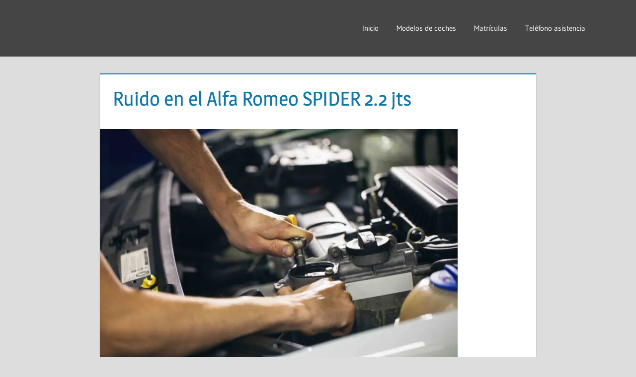

--- FILE ---
content_type: text/html; charset=UTF-8
request_url: https://wikicoches.com/ruido-en-el-alfa-romeo-spider-2-2-jts/
body_size: 22422
content:
<!DOCTYPE html><html lang="es"><head><script data-no-optimize="1">var litespeed_docref=sessionStorage.getItem("litespeed_docref");litespeed_docref&&(Object.defineProperty(document,"referrer",{get:function(){return litespeed_docref}}),sessionStorage.removeItem("litespeed_docref"));</script> <meta charset="UTF-8"><meta name="viewport" content="width=device-width, initial-scale=1"><link rel="profile" href="http://gmpg.org/xfn/11"><link rel="pingback" href="https://wikicoches.com/xmlrpc.php"> <script type="litespeed/javascript" data-src="https://pagead2.googlesyndication.com/pagead/js/adsbygoogle.js?client=ca-pub-6726141026572600" crossorigin="anonymous"></script> <meta name="google-site-verification" content="hLkIx5T_0Yryvxj9BjMWYQyArYGLXNiXm60kYFvdiQ8" /><html lang="es" hreflang="es-ES, es-419"> <script custom-element="amp-auto-ads" type="litespeed/javascript" data-src="https://cdn.ampproject.org/v0/amp-auto-ads-0.1.js" ></script> <script custom-element="amp-ad" type="litespeed/javascript" data-src="https://cdn.ampproject.org/v0/amp-ad-0.1.js"></script> <amp-script async custom-element="amp-script" src="https://pagead2.googlesyndication.com/pagead/js/adsbygoogle.js?client=ca-pub-6726141026572600" crossorigin="anonymous"></amp-script><link rel="icon" type="image/x-icon" href="/favicon.ico"> <script type="litespeed/javascript">(()=>{var e={};e.g=function(){if("object"==typeof globalThis)return globalThis;try{return this||new Function("return this")()}catch(e){if("object"==typeof window)return window}}(),function({ampUrl:n,isCustomizePreview:t,isAmpDevMode:r,noampQueryVarName:o,noampQueryVarValue:s,disabledStorageKey:i,mobileUserAgents:a,regexRegex:c}){if("undefined"==typeof sessionStorage)return;const d=new RegExp(c);if(!a.some((e=>{const n=e.match(d);return!(!n||!new RegExp(n[1],n[2]).test(navigator.userAgent))||navigator.userAgent.includes(e)})))return;e.g.addEventListener("DOMContentLiteSpeedLoaded",(()=>{const e=document.getElementById("amp-mobile-version-switcher");if(!e)return;e.hidden=!1;const n=e.querySelector("a[href]");n&&n.addEventListener("click",(()=>{sessionStorage.removeItem(i)}))}));const g=r&&["paired-browsing-non-amp","paired-browsing-amp"].includes(window.name);if(sessionStorage.getItem(i)||t||g)return;const u=new URL(location.href),m=new URL(n);m.hash=u.hash,u.searchParams.has(o)&&s===u.searchParams.get(o)?sessionStorage.setItem(i,"1"):m.href!==u.href&&(window.stop(),location.replace(m.href))}({"ampUrl":"https:\/\/wikicoches.com\/ruido-en-el-alfa-romeo-spider-2-2-jts\/amp\/","noampQueryVarName":"noamp","noampQueryVarValue":"mobile","disabledStorageKey":"amp_mobile_redirect_disabled","mobileUserAgents":["Mobile","Android","Silk\/","Kindle","BlackBerry","Opera Mini","Opera Mobi"],"regexRegex":"^\\\/((?:.|\\n)+)\\\/([i]*)$","isCustomizePreview":!1,"isAmpDevMode":!1})})()</script> <script data-cfasync="false" data-no-defer="1" data-no-minify="1" data-no-optimize="1">var ewww_webp_supported=!1;function check_webp_feature(A,e){var w;e=void 0!==e?e:function(){},ewww_webp_supported?e(ewww_webp_supported):((w=new Image).onload=function(){ewww_webp_supported=0<w.width&&0<w.height,e&&e(ewww_webp_supported)},w.onerror=function(){e&&e(!1)},w.src="data:image/webp;base64,"+{alpha:"UklGRkoAAABXRUJQVlA4WAoAAAAQAAAAAAAAAAAAQUxQSAwAAAARBxAR/Q9ERP8DAABWUDggGAAAABQBAJ0BKgEAAQAAAP4AAA3AAP7mtQAAAA=="}[A])}check_webp_feature("alpha");</script><script data-cfasync="false" data-no-defer="1" data-no-minify="1" data-no-optimize="1">var Arrive=function(c,w){"use strict";if(c.MutationObserver&&"undefined"!=typeof HTMLElement){var r,a=0,u=(r=HTMLElement.prototype.matches||HTMLElement.prototype.webkitMatchesSelector||HTMLElement.prototype.mozMatchesSelector||HTMLElement.prototype.msMatchesSelector,{matchesSelector:function(e,t){return e instanceof HTMLElement&&r.call(e,t)},addMethod:function(e,t,r){var a=e[t];e[t]=function(){return r.length==arguments.length?r.apply(this,arguments):"function"==typeof a?a.apply(this,arguments):void 0}},callCallbacks:function(e,t){t&&t.options.onceOnly&&1==t.firedElems.length&&(e=[e[0]]);for(var r,a=0;r=e[a];a++)r&&r.callback&&r.callback.call(r.elem,r.elem);t&&t.options.onceOnly&&1==t.firedElems.length&&t.me.unbindEventWithSelectorAndCallback.call(t.target,t.selector,t.callback)},checkChildNodesRecursively:function(e,t,r,a){for(var i,n=0;i=e[n];n++)r(i,t,a)&&a.push({callback:t.callback,elem:i}),0<i.childNodes.length&&u.checkChildNodesRecursively(i.childNodes,t,r,a)},mergeArrays:function(e,t){var r,a={};for(r in e)e.hasOwnProperty(r)&&(a[r]=e[r]);for(r in t)t.hasOwnProperty(r)&&(a[r]=t[r]);return a},toElementsArray:function(e){return e=void 0!==e&&("number"!=typeof e.length||e===c)?[e]:e}}),e=(l.prototype.addEvent=function(e,t,r,a){a={target:e,selector:t,options:r,callback:a,firedElems:[]};return this._beforeAdding&&this._beforeAdding(a),this._eventsBucket.push(a),a},l.prototype.removeEvent=function(e){for(var t,r=this._eventsBucket.length-1;t=this._eventsBucket[r];r--)e(t)&&(this._beforeRemoving&&this._beforeRemoving(t),(t=this._eventsBucket.splice(r,1))&&t.length&&(t[0].callback=null))},l.prototype.beforeAdding=function(e){this._beforeAdding=e},l.prototype.beforeRemoving=function(e){this._beforeRemoving=e},l),t=function(i,n){var o=new e,l=this,s={fireOnAttributesModification:!1};return o.beforeAdding(function(t){var e=t.target;e!==c.document&&e!==c||(e=document.getElementsByTagName("html")[0]);var r=new MutationObserver(function(e){n.call(this,e,t)}),a=i(t.options);r.observe(e,a),t.observer=r,t.me=l}),o.beforeRemoving(function(e){e.observer.disconnect()}),this.bindEvent=function(e,t,r){t=u.mergeArrays(s,t);for(var a=u.toElementsArray(this),i=0;i<a.length;i++)o.addEvent(a[i],e,t,r)},this.unbindEvent=function(){var r=u.toElementsArray(this);o.removeEvent(function(e){for(var t=0;t<r.length;t++)if(this===w||e.target===r[t])return!0;return!1})},this.unbindEventWithSelectorOrCallback=function(r){var a=u.toElementsArray(this),i=r,e="function"==typeof r?function(e){for(var t=0;t<a.length;t++)if((this===w||e.target===a[t])&&e.callback===i)return!0;return!1}:function(e){for(var t=0;t<a.length;t++)if((this===w||e.target===a[t])&&e.selector===r)return!0;return!1};o.removeEvent(e)},this.unbindEventWithSelectorAndCallback=function(r,a){var i=u.toElementsArray(this);o.removeEvent(function(e){for(var t=0;t<i.length;t++)if((this===w||e.target===i[t])&&e.selector===r&&e.callback===a)return!0;return!1})},this},i=new function(){var s={fireOnAttributesModification:!1,onceOnly:!1,existing:!1};function n(e,t,r){return!(!u.matchesSelector(e,t.selector)||(e._id===w&&(e._id=a++),-1!=t.firedElems.indexOf(e._id)))&&(t.firedElems.push(e._id),!0)}var c=(i=new t(function(e){var t={attributes:!1,childList:!0,subtree:!0};return e.fireOnAttributesModification&&(t.attributes=!0),t},function(e,i){e.forEach(function(e){var t=e.addedNodes,r=e.target,a=[];null!==t&&0<t.length?u.checkChildNodesRecursively(t,i,n,a):"attributes"===e.type&&n(r,i)&&a.push({callback:i.callback,elem:r}),u.callCallbacks(a,i)})})).bindEvent;return i.bindEvent=function(e,t,r){t=void 0===r?(r=t,s):u.mergeArrays(s,t);var a=u.toElementsArray(this);if(t.existing){for(var i=[],n=0;n<a.length;n++)for(var o=a[n].querySelectorAll(e),l=0;l<o.length;l++)i.push({callback:r,elem:o[l]});if(t.onceOnly&&i.length)return r.call(i[0].elem,i[0].elem);setTimeout(u.callCallbacks,1,i)}c.call(this,e,t,r)},i},o=new function(){var a={};function i(e,t){return u.matchesSelector(e,t.selector)}var n=(o=new t(function(){return{childList:!0,subtree:!0}},function(e,r){e.forEach(function(e){var t=e.removedNodes,e=[];null!==t&&0<t.length&&u.checkChildNodesRecursively(t,r,i,e),u.callCallbacks(e,r)})})).bindEvent;return o.bindEvent=function(e,t,r){t=void 0===r?(r=t,a):u.mergeArrays(a,t),n.call(this,e,t,r)},o};d(HTMLElement.prototype),d(NodeList.prototype),d(HTMLCollection.prototype),d(HTMLDocument.prototype),d(Window.prototype);var n={};return s(i,n,"unbindAllArrive"),s(o,n,"unbindAllLeave"),n}function l(){this._eventsBucket=[],this._beforeAdding=null,this._beforeRemoving=null}function s(e,t,r){u.addMethod(t,r,e.unbindEvent),u.addMethod(t,r,e.unbindEventWithSelectorOrCallback),u.addMethod(t,r,e.unbindEventWithSelectorAndCallback)}function d(e){e.arrive=i.bindEvent,s(i,e,"unbindArrive"),e.leave=o.bindEvent,s(o,e,"unbindLeave")}}(window,void 0),ewww_webp_supported=!1;function check_webp_feature(e,t){var r;ewww_webp_supported?t(ewww_webp_supported):((r=new Image).onload=function(){ewww_webp_supported=0<r.width&&0<r.height,t(ewww_webp_supported)},r.onerror=function(){t(!1)},r.src="data:image/webp;base64,"+{alpha:"UklGRkoAAABXRUJQVlA4WAoAAAAQAAAAAAAAAAAAQUxQSAwAAAARBxAR/Q9ERP8DAABWUDggGAAAABQBAJ0BKgEAAQAAAP4AAA3AAP7mtQAAAA==",animation:"UklGRlIAAABXRUJQVlA4WAoAAAASAAAAAAAAAAAAQU5JTQYAAAD/////AABBTk1GJgAAAAAAAAAAAAAAAAAAAGQAAABWUDhMDQAAAC8AAAAQBxAREYiI/gcA"}[e])}function ewwwLoadImages(e){if(e){for(var t=document.querySelectorAll(".batch-image img, .image-wrapper a, .ngg-pro-masonry-item a, .ngg-galleria-offscreen-seo-wrapper a"),r=0,a=t.length;r<a;r++)ewwwAttr(t[r],"data-src",t[r].getAttribute("data-webp")),ewwwAttr(t[r],"data-thumbnail",t[r].getAttribute("data-webp-thumbnail"));for(var i=document.querySelectorAll("div.woocommerce-product-gallery__image"),r=0,a=i.length;r<a;r++)ewwwAttr(i[r],"data-thumb",i[r].getAttribute("data-webp-thumb"))}for(var n=document.querySelectorAll("video"),r=0,a=n.length;r<a;r++)ewwwAttr(n[r],"poster",e?n[r].getAttribute("data-poster-webp"):n[r].getAttribute("data-poster-image"));for(var o,l=document.querySelectorAll("img.ewww_webp_lazy_load"),r=0,a=l.length;r<a;r++)e&&(ewwwAttr(l[r],"data-lazy-srcset",l[r].getAttribute("data-lazy-srcset-webp")),ewwwAttr(l[r],"data-srcset",l[r].getAttribute("data-srcset-webp")),ewwwAttr(l[r],"data-lazy-src",l[r].getAttribute("data-lazy-src-webp")),ewwwAttr(l[r],"data-src",l[r].getAttribute("data-src-webp")),ewwwAttr(l[r],"data-orig-file",l[r].getAttribute("data-webp-orig-file")),ewwwAttr(l[r],"data-medium-file",l[r].getAttribute("data-webp-medium-file")),ewwwAttr(l[r],"data-large-file",l[r].getAttribute("data-webp-large-file")),null!=(o=l[r].getAttribute("srcset"))&&!1!==o&&o.includes("R0lGOD")&&ewwwAttr(l[r],"src",l[r].getAttribute("data-lazy-src-webp"))),l[r].className=l[r].className.replace(/\bewww_webp_lazy_load\b/,"");for(var s=document.querySelectorAll(".ewww_webp"),r=0,a=s.length;r<a;r++)e?(ewwwAttr(s[r],"srcset",s[r].getAttribute("data-srcset-webp")),ewwwAttr(s[r],"src",s[r].getAttribute("data-src-webp")),ewwwAttr(s[r],"data-orig-file",s[r].getAttribute("data-webp-orig-file")),ewwwAttr(s[r],"data-medium-file",s[r].getAttribute("data-webp-medium-file")),ewwwAttr(s[r],"data-large-file",s[r].getAttribute("data-webp-large-file")),ewwwAttr(s[r],"data-large_image",s[r].getAttribute("data-webp-large_image")),ewwwAttr(s[r],"data-src",s[r].getAttribute("data-webp-src"))):(ewwwAttr(s[r],"srcset",s[r].getAttribute("data-srcset-img")),ewwwAttr(s[r],"src",s[r].getAttribute("data-src-img"))),s[r].className=s[r].className.replace(/\bewww_webp\b/,"ewww_webp_loaded");window.jQuery&&jQuery.fn.isotope&&jQuery.fn.imagesLoaded&&(jQuery(".fusion-posts-container-infinite").imagesLoaded(function(){jQuery(".fusion-posts-container-infinite").hasClass("isotope")&&jQuery(".fusion-posts-container-infinite").isotope()}),jQuery(".fusion-portfolio:not(.fusion-recent-works) .fusion-portfolio-wrapper").imagesLoaded(function(){jQuery(".fusion-portfolio:not(.fusion-recent-works) .fusion-portfolio-wrapper").isotope()}))}function ewwwWebPInit(e){ewwwLoadImages(e),ewwwNggLoadGalleries(e),document.arrive(".ewww_webp",function(){ewwwLoadImages(e)}),document.arrive(".ewww_webp_lazy_load",function(){ewwwLoadImages(e)}),document.arrive("videos",function(){ewwwLoadImages(e)}),"loading"==document.readyState?document.addEventListener("DOMContentLoaded",ewwwJSONParserInit):("undefined"!=typeof galleries&&ewwwNggParseGalleries(e),ewwwWooParseVariations(e))}function ewwwAttr(e,t,r){null!=r&&!1!==r&&e.setAttribute(t,r)}function ewwwJSONParserInit(){"undefined"!=typeof galleries&&check_webp_feature("alpha",ewwwNggParseGalleries),check_webp_feature("alpha",ewwwWooParseVariations)}function ewwwWooParseVariations(e){if(e)for(var t=document.querySelectorAll("form.variations_form"),r=0,a=t.length;r<a;r++){var i=t[r].getAttribute("data-product_variations"),n=!1;try{for(var o in i=JSON.parse(i))void 0!==i[o]&&void 0!==i[o].image&&(void 0!==i[o].image.src_webp&&(i[o].image.src=i[o].image.src_webp,n=!0),void 0!==i[o].image.srcset_webp&&(i[o].image.srcset=i[o].image.srcset_webp,n=!0),void 0!==i[o].image.full_src_webp&&(i[o].image.full_src=i[o].image.full_src_webp,n=!0),void 0!==i[o].image.gallery_thumbnail_src_webp&&(i[o].image.gallery_thumbnail_src=i[o].image.gallery_thumbnail_src_webp,n=!0),void 0!==i[o].image.thumb_src_webp&&(i[o].image.thumb_src=i[o].image.thumb_src_webp,n=!0));n&&ewwwAttr(t[r],"data-product_variations",JSON.stringify(i))}catch(e){}}}function ewwwNggParseGalleries(e){if(e)for(var t in galleries){var r=galleries[t];galleries[t].images_list=ewwwNggParseImageList(r.images_list)}}function ewwwNggLoadGalleries(e){e&&document.addEventListener("ngg.galleria.themeadded",function(e,t){window.ngg_galleria._create_backup=window.ngg_galleria.create,window.ngg_galleria.create=function(e,t){var r=$(e).data("id");return galleries["gallery_"+r].images_list=ewwwNggParseImageList(galleries["gallery_"+r].images_list),window.ngg_galleria._create_backup(e,t)}})}function ewwwNggParseImageList(e){for(var t in e){var r=e[t];if(void 0!==r["image-webp"]&&(e[t].image=r["image-webp"],delete e[t]["image-webp"]),void 0!==r["thumb-webp"]&&(e[t].thumb=r["thumb-webp"],delete e[t]["thumb-webp"]),void 0!==r.full_image_webp&&(e[t].full_image=r.full_image_webp,delete e[t].full_image_webp),void 0!==r.srcsets)for(var a in r.srcsets)nggSrcset=r.srcsets[a],void 0!==r.srcsets[a+"-webp"]&&(e[t].srcsets[a]=r.srcsets[a+"-webp"],delete e[t].srcsets[a+"-webp"]);if(void 0!==r.full_srcsets)for(var i in r.full_srcsets)nggFSrcset=r.full_srcsets[i],void 0!==r.full_srcsets[i+"-webp"]&&(e[t].full_srcsets[i]=r.full_srcsets[i+"-webp"],delete e[t].full_srcsets[i+"-webp"])}return e}check_webp_feature("alpha",ewwwWebPInit);</script><meta name='robots' content='index, follow, max-image-preview:large, max-snippet:-1, max-video-preview:-1' /><title>Ruido en el Alfa Romeo SPIDER 2.2 jts - Avería</title><meta name="description" content="Ruido en el Alfa Romeo SPIDER 2.2 jts - Arrancar, frenar o acelerar, ruido o sonido, causa y solución de la avería." /><link rel="canonical" href="https://wikicoches.com/ruido-en-el-alfa-romeo-spider-2-2-jts/" /><meta property="og:locale" content="es_ES" /><meta property="og:type" content="article" /><meta property="og:title" content="Ruido en el Alfa Romeo SPIDER 2.2 jts - Avería" /><meta property="og:description" content="Ruido en el Alfa Romeo SPIDER 2.2 jts - Arrancar, frenar o acelerar, ruido o sonido, causa y solución de la avería." /><meta property="og:url" content="https://wikicoches.com/ruido-en-el-alfa-romeo-spider-2-2-jts/" /><meta property="og:site_name" content="Reparaciones y averías de coches" /><meta property="article:published_time" content="2024-10-03T05:45:28+00:00" /><meta property="og:image" content="https://wikicoches.com/wp-content/uploads/2022/07/Averia-49.jpg" /><meta property="og:image:width" content="1313" /><meta property="og:image:height" content="875" /><meta property="og:image:type" content="image/jpeg" /><meta name="author" content="Maria" /><meta name="twitter:card" content="summary_large_image" /><meta name="twitter:title" content="Ruido en el Alfa Romeo SPIDER 2.2 jts - Avería" /> <script type="application/ld+json" class="yoast-schema-graph">{"@context":"https://schema.org","@graph":[{"@type":"Article","@id":"https://wikicoches.com/ruido-en-el-alfa-romeo-spider-2-2-jts/#article","isPartOf":{"@id":"https://wikicoches.com/ruido-en-el-alfa-romeo-spider-2-2-jts/"},"author":{"name":"Maria","@id":"https://wikicoches.com/#/schema/person/44d5fab18de50b8eeac6c5019a2170ab"},"headline":"Ruido en el Alfa Romeo SPIDER 2.2 jts","datePublished":"2024-10-03T05:45:28+00:00","mainEntityOfPage":{"@id":"https://wikicoches.com/ruido-en-el-alfa-romeo-spider-2-2-jts/"},"wordCount":1647,"commentCount":0,"publisher":{"@id":"https://wikicoches.com/#organization"},"image":{"@id":"https://wikicoches.com/ruido-en-el-alfa-romeo-spider-2-2-jts/#primaryimage"},"thumbnailUrl":"https://wikicoches.com/wp-content/uploads/2022/07/Averia-49.jpg","articleSection":["Averías en Alfa Romeo"],"inLanguage":"es","potentialAction":[{"@type":"CommentAction","name":"Comment","target":["https://wikicoches.com/ruido-en-el-alfa-romeo-spider-2-2-jts/#respond"]}]},{"@type":"WebPage","@id":"https://wikicoches.com/ruido-en-el-alfa-romeo-spider-2-2-jts/","url":"https://wikicoches.com/ruido-en-el-alfa-romeo-spider-2-2-jts/","name":"Ruido en el Alfa Romeo SPIDER 2.2 jts - Avería","isPartOf":{"@id":"https://wikicoches.com/#website"},"primaryImageOfPage":{"@id":"https://wikicoches.com/ruido-en-el-alfa-romeo-spider-2-2-jts/#primaryimage"},"image":{"@id":"https://wikicoches.com/ruido-en-el-alfa-romeo-spider-2-2-jts/#primaryimage"},"thumbnailUrl":"https://wikicoches.com/wp-content/uploads/2022/07/Averia-49.jpg","datePublished":"2024-10-03T05:45:28+00:00","description":"Ruido en el Alfa Romeo SPIDER 2.2 jts - Arrancar, frenar o acelerar, ruido o sonido, causa y solución de la avería.","breadcrumb":{"@id":"https://wikicoches.com/ruido-en-el-alfa-romeo-spider-2-2-jts/#breadcrumb"},"inLanguage":"es","potentialAction":[{"@type":"ReadAction","target":["https://wikicoches.com/ruido-en-el-alfa-romeo-spider-2-2-jts/"]}]},{"@type":"ImageObject","inLanguage":"es","@id":"https://wikicoches.com/ruido-en-el-alfa-romeo-spider-2-2-jts/#primaryimage","url":"https://wikicoches.com/wp-content/uploads/2022/07/Averia-49.jpg","contentUrl":"https://wikicoches.com/wp-content/uploads/2022/07/Averia-49.jpg","width":750,"height":500},{"@type":"BreadcrumbList","@id":"https://wikicoches.com/ruido-en-el-alfa-romeo-spider-2-2-jts/#breadcrumb","itemListElement":[{"@type":"ListItem","position":1,"name":"Portada","item":"https://wikicoches.com/"},{"@type":"ListItem","position":2,"name":"Ruido en el Alfa Romeo SPIDER 2.2 jts"}]},{"@type":"WebSite","@id":"https://wikicoches.com/#website","url":"https://wikicoches.com/","name":"Reparaciones y averías de coches","description":"Como solucionar las principales averías de coches","publisher":{"@id":"https://wikicoches.com/#organization"},"potentialAction":[{"@type":"SearchAction","target":{"@type":"EntryPoint","urlTemplate":"https://wikicoches.com/?s={search_term_string}"},"query-input":{"@type":"PropertyValueSpecification","valueRequired":true,"valueName":"search_term_string"}}],"inLanguage":"es"},{"@type":"Organization","@id":"https://wikicoches.com/#organization","name":"Averías y reparaciones de coches","url":"https://wikicoches.com/","logo":{"@type":"ImageObject","inLanguage":"es","@id":"https://wikicoches.com/#/schema/logo/image/","url":"https://wikicoches.com/wp-content/uploads/2022/05/cropped-neumatico.png","contentUrl":"https://wikicoches.com/wp-content/uploads/2022/05/cropped-neumatico.png","width":512,"height":512,"caption":"Averías y reparaciones de coches"},"image":{"@id":"https://wikicoches.com/#/schema/logo/image/"}},{"@type":"Person","@id":"https://wikicoches.com/#/schema/person/44d5fab18de50b8eeac6c5019a2170ab","name":"Maria","image":{"@type":"ImageObject","inLanguage":"es","@id":"https://wikicoches.com/#/schema/person/image/","url":"https://wikicoches.com/wp-content/litespeed/avatar/7cc686a90b46a5758b0b7f253437bac8.jpg?ver=1768564666","contentUrl":"https://wikicoches.com/wp-content/litespeed/avatar/7cc686a90b46a5758b0b7f253437bac8.jpg?ver=1768564666","caption":"Maria"},"sameAs":["http://wikicoches.com"],"url":"https://wikicoches.com/author/maria/"}]}</script> <link rel='dns-prefetch' href='//www.googletagmanager.com' /><link rel="alternate" type="application/rss+xml" title="Reparaciones y averías de coches &raquo; Feed" href="https://wikicoches.com/feed/" /><link rel="alternate" type="application/rss+xml" title="Reparaciones y averías de coches &raquo; Feed de los comentarios" href="https://wikicoches.com/comments/feed/" /><link rel="alternate" type="application/rss+xml" title="Reparaciones y averías de coches &raquo; Comentario Ruido en el Alfa Romeo SPIDER 2.2 jts del feed" href="https://wikicoches.com/ruido-en-el-alfa-romeo-spider-2-2-jts/feed/" /><link rel="alternate" title="oEmbed (JSON)" type="application/json+oembed" href="https://wikicoches.com/wp-json/oembed/1.0/embed?url=https%3A%2F%2Fwikicoches.com%2Fruido-en-el-alfa-romeo-spider-2-2-jts%2F" /><link rel="alternate" title="oEmbed (XML)" type="text/xml+oembed" href="https://wikicoches.com/wp-json/oembed/1.0/embed?url=https%3A%2F%2Fwikicoches.com%2Fruido-en-el-alfa-romeo-spider-2-2-jts%2F&#038;format=xml" /><style id='wp-img-auto-sizes-contain-inline-css' type='text/css'>img:is([sizes=auto i],[sizes^="auto," i]){contain-intrinsic-size:3000px 1500px}
/*# sourceURL=wp-img-auto-sizes-contain-inline-css */</style><link data-optimized="2" rel="stylesheet" href="https://wikicoches.com/wp-content/litespeed/css/47e22ddf0597ac30de2b283f3537b8c8.css?ver=ba813" /><style id='global-styles-inline-css' type='text/css'>:root{--wp--preset--aspect-ratio--square: 1;--wp--preset--aspect-ratio--4-3: 4/3;--wp--preset--aspect-ratio--3-4: 3/4;--wp--preset--aspect-ratio--3-2: 3/2;--wp--preset--aspect-ratio--2-3: 2/3;--wp--preset--aspect-ratio--16-9: 16/9;--wp--preset--aspect-ratio--9-16: 9/16;--wp--preset--color--black: #000000;--wp--preset--color--cyan-bluish-gray: #abb8c3;--wp--preset--color--white: #ffffff;--wp--preset--color--pale-pink: #f78da7;--wp--preset--color--vivid-red: #cf2e2e;--wp--preset--color--luminous-vivid-orange: #ff6900;--wp--preset--color--luminous-vivid-amber: #fcb900;--wp--preset--color--light-green-cyan: #7bdcb5;--wp--preset--color--vivid-green-cyan: #00d084;--wp--preset--color--pale-cyan-blue: #8ed1fc;--wp--preset--color--vivid-cyan-blue: #0693e3;--wp--preset--color--vivid-purple: #9b51e0;--wp--preset--color--primary: #1177aa;--wp--preset--color--secondary: #005e91;--wp--preset--color--tertiary: #004477;--wp--preset--color--accent: #11aa44;--wp--preset--color--highlight: #aa1d11;--wp--preset--color--light-gray: #e5e5e5;--wp--preset--color--gray: #999999;--wp--preset--color--dark-gray: #454545;--wp--preset--gradient--vivid-cyan-blue-to-vivid-purple: linear-gradient(135deg,rgb(6,147,227) 0%,rgb(155,81,224) 100%);--wp--preset--gradient--light-green-cyan-to-vivid-green-cyan: linear-gradient(135deg,rgb(122,220,180) 0%,rgb(0,208,130) 100%);--wp--preset--gradient--luminous-vivid-amber-to-luminous-vivid-orange: linear-gradient(135deg,rgb(252,185,0) 0%,rgb(255,105,0) 100%);--wp--preset--gradient--luminous-vivid-orange-to-vivid-red: linear-gradient(135deg,rgb(255,105,0) 0%,rgb(207,46,46) 100%);--wp--preset--gradient--very-light-gray-to-cyan-bluish-gray: linear-gradient(135deg,rgb(238,238,238) 0%,rgb(169,184,195) 100%);--wp--preset--gradient--cool-to-warm-spectrum: linear-gradient(135deg,rgb(74,234,220) 0%,rgb(151,120,209) 20%,rgb(207,42,186) 40%,rgb(238,44,130) 60%,rgb(251,105,98) 80%,rgb(254,248,76) 100%);--wp--preset--gradient--blush-light-purple: linear-gradient(135deg,rgb(255,206,236) 0%,rgb(152,150,240) 100%);--wp--preset--gradient--blush-bordeaux: linear-gradient(135deg,rgb(254,205,165) 0%,rgb(254,45,45) 50%,rgb(107,0,62) 100%);--wp--preset--gradient--luminous-dusk: linear-gradient(135deg,rgb(255,203,112) 0%,rgb(199,81,192) 50%,rgb(65,88,208) 100%);--wp--preset--gradient--pale-ocean: linear-gradient(135deg,rgb(255,245,203) 0%,rgb(182,227,212) 50%,rgb(51,167,181) 100%);--wp--preset--gradient--electric-grass: linear-gradient(135deg,rgb(202,248,128) 0%,rgb(113,206,126) 100%);--wp--preset--gradient--midnight: linear-gradient(135deg,rgb(2,3,129) 0%,rgb(40,116,252) 100%);--wp--preset--font-size--small: 13px;--wp--preset--font-size--medium: 20px;--wp--preset--font-size--large: 36px;--wp--preset--font-size--x-large: 42px;--wp--preset--spacing--20: 0.44rem;--wp--preset--spacing--30: 0.67rem;--wp--preset--spacing--40: 1rem;--wp--preset--spacing--50: 1.5rem;--wp--preset--spacing--60: 2.25rem;--wp--preset--spacing--70: 3.38rem;--wp--preset--spacing--80: 5.06rem;--wp--preset--shadow--natural: 6px 6px 9px rgba(0, 0, 0, 0.2);--wp--preset--shadow--deep: 12px 12px 50px rgba(0, 0, 0, 0.4);--wp--preset--shadow--sharp: 6px 6px 0px rgba(0, 0, 0, 0.2);--wp--preset--shadow--outlined: 6px 6px 0px -3px rgb(255, 255, 255), 6px 6px rgb(0, 0, 0);--wp--preset--shadow--crisp: 6px 6px 0px rgb(0, 0, 0);}:where(.is-layout-flex){gap: 0.5em;}:where(.is-layout-grid){gap: 0.5em;}body .is-layout-flex{display: flex;}.is-layout-flex{flex-wrap: wrap;align-items: center;}.is-layout-flex > :is(*, div){margin: 0;}body .is-layout-grid{display: grid;}.is-layout-grid > :is(*, div){margin: 0;}:where(.wp-block-columns.is-layout-flex){gap: 2em;}:where(.wp-block-columns.is-layout-grid){gap: 2em;}:where(.wp-block-post-template.is-layout-flex){gap: 1.25em;}:where(.wp-block-post-template.is-layout-grid){gap: 1.25em;}.has-black-color{color: var(--wp--preset--color--black) !important;}.has-cyan-bluish-gray-color{color: var(--wp--preset--color--cyan-bluish-gray) !important;}.has-white-color{color: var(--wp--preset--color--white) !important;}.has-pale-pink-color{color: var(--wp--preset--color--pale-pink) !important;}.has-vivid-red-color{color: var(--wp--preset--color--vivid-red) !important;}.has-luminous-vivid-orange-color{color: var(--wp--preset--color--luminous-vivid-orange) !important;}.has-luminous-vivid-amber-color{color: var(--wp--preset--color--luminous-vivid-amber) !important;}.has-light-green-cyan-color{color: var(--wp--preset--color--light-green-cyan) !important;}.has-vivid-green-cyan-color{color: var(--wp--preset--color--vivid-green-cyan) !important;}.has-pale-cyan-blue-color{color: var(--wp--preset--color--pale-cyan-blue) !important;}.has-vivid-cyan-blue-color{color: var(--wp--preset--color--vivid-cyan-blue) !important;}.has-vivid-purple-color{color: var(--wp--preset--color--vivid-purple) !important;}.has-black-background-color{background-color: var(--wp--preset--color--black) !important;}.has-cyan-bluish-gray-background-color{background-color: var(--wp--preset--color--cyan-bluish-gray) !important;}.has-white-background-color{background-color: var(--wp--preset--color--white) !important;}.has-pale-pink-background-color{background-color: var(--wp--preset--color--pale-pink) !important;}.has-vivid-red-background-color{background-color: var(--wp--preset--color--vivid-red) !important;}.has-luminous-vivid-orange-background-color{background-color: var(--wp--preset--color--luminous-vivid-orange) !important;}.has-luminous-vivid-amber-background-color{background-color: var(--wp--preset--color--luminous-vivid-amber) !important;}.has-light-green-cyan-background-color{background-color: var(--wp--preset--color--light-green-cyan) !important;}.has-vivid-green-cyan-background-color{background-color: var(--wp--preset--color--vivid-green-cyan) !important;}.has-pale-cyan-blue-background-color{background-color: var(--wp--preset--color--pale-cyan-blue) !important;}.has-vivid-cyan-blue-background-color{background-color: var(--wp--preset--color--vivid-cyan-blue) !important;}.has-vivid-purple-background-color{background-color: var(--wp--preset--color--vivid-purple) !important;}.has-black-border-color{border-color: var(--wp--preset--color--black) !important;}.has-cyan-bluish-gray-border-color{border-color: var(--wp--preset--color--cyan-bluish-gray) !important;}.has-white-border-color{border-color: var(--wp--preset--color--white) !important;}.has-pale-pink-border-color{border-color: var(--wp--preset--color--pale-pink) !important;}.has-vivid-red-border-color{border-color: var(--wp--preset--color--vivid-red) !important;}.has-luminous-vivid-orange-border-color{border-color: var(--wp--preset--color--luminous-vivid-orange) !important;}.has-luminous-vivid-amber-border-color{border-color: var(--wp--preset--color--luminous-vivid-amber) !important;}.has-light-green-cyan-border-color{border-color: var(--wp--preset--color--light-green-cyan) !important;}.has-vivid-green-cyan-border-color{border-color: var(--wp--preset--color--vivid-green-cyan) !important;}.has-pale-cyan-blue-border-color{border-color: var(--wp--preset--color--pale-cyan-blue) !important;}.has-vivid-cyan-blue-border-color{border-color: var(--wp--preset--color--vivid-cyan-blue) !important;}.has-vivid-purple-border-color{border-color: var(--wp--preset--color--vivid-purple) !important;}.has-vivid-cyan-blue-to-vivid-purple-gradient-background{background: var(--wp--preset--gradient--vivid-cyan-blue-to-vivid-purple) !important;}.has-light-green-cyan-to-vivid-green-cyan-gradient-background{background: var(--wp--preset--gradient--light-green-cyan-to-vivid-green-cyan) !important;}.has-luminous-vivid-amber-to-luminous-vivid-orange-gradient-background{background: var(--wp--preset--gradient--luminous-vivid-amber-to-luminous-vivid-orange) !important;}.has-luminous-vivid-orange-to-vivid-red-gradient-background{background: var(--wp--preset--gradient--luminous-vivid-orange-to-vivid-red) !important;}.has-very-light-gray-to-cyan-bluish-gray-gradient-background{background: var(--wp--preset--gradient--very-light-gray-to-cyan-bluish-gray) !important;}.has-cool-to-warm-spectrum-gradient-background{background: var(--wp--preset--gradient--cool-to-warm-spectrum) !important;}.has-blush-light-purple-gradient-background{background: var(--wp--preset--gradient--blush-light-purple) !important;}.has-blush-bordeaux-gradient-background{background: var(--wp--preset--gradient--blush-bordeaux) !important;}.has-luminous-dusk-gradient-background{background: var(--wp--preset--gradient--luminous-dusk) !important;}.has-pale-ocean-gradient-background{background: var(--wp--preset--gradient--pale-ocean) !important;}.has-electric-grass-gradient-background{background: var(--wp--preset--gradient--electric-grass) !important;}.has-midnight-gradient-background{background: var(--wp--preset--gradient--midnight) !important;}.has-small-font-size{font-size: var(--wp--preset--font-size--small) !important;}.has-medium-font-size{font-size: var(--wp--preset--font-size--medium) !important;}.has-large-font-size{font-size: var(--wp--preset--font-size--large) !important;}.has-x-large-font-size{font-size: var(--wp--preset--font-size--x-large) !important;}
/*# sourceURL=global-styles-inline-css */</style><style id='classic-theme-styles-inline-css' type='text/css'>/*! This file is auto-generated */
.wp-block-button__link{color:#fff;background-color:#32373c;border-radius:9999px;box-shadow:none;text-decoration:none;padding:calc(.667em + 2px) calc(1.333em + 2px);font-size:1.125em}.wp-block-file__button{background:#32373c;color:#fff;text-decoration:none}
/*# sourceURL=/wp-includes/css/classic-themes.min.css */</style><style id='treville-stylesheet-inline-css' type='text/css'>.site-title, .site-description, .type-post .entry-footer .entry-categories, .type-post .entry-footer .entry-tags { position: absolute; clip: rect(1px, 1px, 1px, 1px); width: 1px; height: 1px; overflow: hidden; }
/*# sourceURL=treville-stylesheet-inline-css */</style><link rel="https://api.w.org/" href="https://wikicoches.com/wp-json/" /><link rel="alternate" title="JSON" type="application/json" href="https://wikicoches.com/wp-json/wp/v2/pages/134194" /><link rel="EditURI" type="application/rsd+xml" title="RSD" href="https://wikicoches.com/xmlrpc.php?rsd" /><meta name="generator" content="WordPress 6.9" /><link rel='shortlink' href='https://wikicoches.com/?p=134194' /><meta name="generator" content="Site Kit by Google 1.168.0" /><link rel="alternate" type="text/html" media="only screen and (max-width: 640px)" href="https://wikicoches.com/ruido-en-el-alfa-romeo-spider-2-2-jts/amp/"><meta name="google-adsense-platform-account" content="ca-host-pub-2644536267352236"><meta name="google-adsense-platform-domain" content="sitekit.withgoogle.com"><noscript><style>.lazyload[data-src]{display:none !important;}</style></noscript><style>.lazyload{background-image:none !important;}.lazyload:before{background-image:none !important;}</style><style>.wp-block-gallery.is-cropped .blocks-gallery-item picture{height:100%;width:100%;}</style><style>#amp-mobile-version-switcher{left:0;position:absolute;width:100%;z-index:100}#amp-mobile-version-switcher>a{background-color:#444;border:0;color:#eaeaea;display:block;font-family:-apple-system,BlinkMacSystemFont,Segoe UI,Roboto,Oxygen-Sans,Ubuntu,Cantarell,Helvetica Neue,sans-serif;font-size:16px;font-weight:600;padding:15px 0;text-align:center;-webkit-text-decoration:none;text-decoration:none}#amp-mobile-version-switcher>a:active,#amp-mobile-version-switcher>a:focus,#amp-mobile-version-switcher>a:hover{-webkit-text-decoration:underline;text-decoration:underline}</style><link rel="icon" href="https://wikicoches.com/wp-content/uploads/2022/05/cropped-neumatico-32x32.png" sizes="32x32" /><link rel="icon" href="https://wikicoches.com/wp-content/uploads/2022/05/cropped-neumatico-192x192.png" sizes="192x192" /><link rel="apple-touch-icon" href="https://wikicoches.com/wp-content/uploads/2022/05/cropped-neumatico-180x180.png" /><meta name="msapplication-TileImage" content="https://wikicoches.com/wp-content/uploads/2022/05/cropped-neumatico-270x270.png" /><style type="text/css" id="wp-custom-css">.google-auto-placed::before {
    content: "Anuncio / Advertisement";
    color: #666; }
.google-auto-placed::after {
    content: "Anuncio / Advertisement";
    color: #ccc; 
  }</style></head><body class="wp-singular page-template-default page page-id-134194 wp-custom-logo wp-embed-responsive wp-theme-treville no-sidebar date-hidden author-hidden comments-hidden">
<amp-auto-ads type="adsense" data-ad-client="ca-pub-6726141026572600"></amp-auto-ads><div id="page" class="hfeed site"><a class="skip-link screen-reader-text" href="#content">Saltar al contenido</a><header id="masthead" class="site-header clearfix" role="banner"><div class="header-main container clearfix"><div id="logo" class="site-branding clearfix"><a href="https://wikicoches.com/" class="custom-logo-link" rel="home"><picture><source   type="image/webp" data-srcset="https://wikicoches.com/wp-content/uploads/2024/03/cropped-LOGO-WIKICOCHES.png.webp"><img width="270" height="71" src="[data-uri]" class="custom-logo lazyload" alt="LOGO WIKICOCHES" decoding="async" data-eio="p" data-src="https://wikicoches.com/wp-content/uploads/2024/03/cropped-LOGO-WIKICOCHES.png.webp" data-eio-rwidth="270" data-eio-rheight="71" /></picture><noscript><img width="270" height="71" src="https://wikicoches.com/wp-content/uploads/2024/03/cropped-LOGO-WIKICOCHES.png.webp" class="custom-logo" alt="LOGO WIKICOCHES" decoding="async" data-eio="l" /></noscript></a><p class="site-title"><a href="https://wikicoches.com/" rel="home">Reparaciones y averías de coches</a></p><p class="site-description">Como solucionar las principales averías de coches</p></div><button class="mobile-menu-toggle menu-toggle" aria-controls="primary-menu secondary-menu" aria-expanded="false" >
<svg class="icon icon-menu" aria-hidden="true" role="img"> <use xlink:href="https://wikicoches.com/wp-content/themes/treville/assets/icons/genericons-neue.svg#menu"></use> </svg><svg class="icon icon-close" aria-hidden="true" role="img"> <use xlink:href="https://wikicoches.com/wp-content/themes/treville/assets/icons/genericons-neue.svg#close"></use> </svg>		<span class="menu-toggle-text screen-reader-text">Menú</span>
</button><div class="secondary-navigation" ><nav id="header-navigation" class="top-navigation" role="navigation" aria-label="Menú secundario"><ul id="secondary-menu" class="menu"><li id="menu-item-195136" class="menu-item menu-item-type-post_type menu-item-object-page menu-item-home menu-item-195136"><a href="https://wikicoches.com/">Inicio</a></li><li id="menu-item-296476" class="menu-item menu-item-type-post_type menu-item-object-page menu-item-296476"><a href="https://wikicoches.com/principales-modelos-de-coches-hasta-2019/">Modelos de coches</a></li><li id="menu-item-296477" class="menu-item menu-item-type-custom menu-item-object-custom menu-item-296477"><a href="https://wikicoches.com/matriculas/">Matrículas</a></li><li id="menu-item-195135" class="menu-item menu-item-type-post_type menu-item-object-page menu-item-195135"><a href="https://wikicoches.com/numero-de-asistencia-en-carretera-del-seguro/">Teléfono asistencia</a></li></ul></nav></div></div></header><div id="content" class="site-content container clearfix"><section id="primary" class="content-single content-area"><main id="main" class="site-main" role="main"><article id="post-134194" class="post-134194 page type-page status-publish has-post-thumbnail hentry category-averias-en-alfa-romeo"><header class="entry-header"><h1 class="page-title">Ruido en el Alfa Romeo SPIDER 2.2 jts</h1></header><div class="bigta-container"><picture><source   type="image/webp" data-srcset="https://wikicoches.com/wp-content/uploads/2022/07/Averia-49.jpg.webp"><img data-lazyloaded="1" src="[data-uri]" width="720" height="480" data-src="https://wikicoches.com/wp-content/uploads/2022/07/Averia-49.jpg.webp" class="attachment-post-thumbnail size-post-thumbnail wp-post-image" alt="" decoding="async" fetchpriority="high" title="Ruido en el Alfa Romeo SPIDER 2.2 jts" data-eio="p"></picture></div><div class="post-content"><div class="entry-content clearfix"><div class="bigta-container"><p><strong>Distintas aver&iacute;as en el SPIDER 2.2 jts hasta 2011 puede provocar que tengan distintos ruidos o vibraciones</strong>. De forma m&aacute;s com&uacute;n puede deberse a piezas sueltas, tanto en el interior del veh&iacute;culo Alfa Romeo SPIDER 2.2 jts, como en el motor.</p><p>&nbsp;</p><p><strong>Las causas m&aacute;s comunes de los sonidos en el motor del Alfa Romeo SPIDER 2.2 jts son las siguientes:</strong></p><p>&nbsp;</p><h3 class="title single-title entry-title">&#10003;&nbsp;Vibraci&oacute;n en el motor del Alfa Romeo SPIDER 2.2 jts</h3><p>El sonido de vibraci&oacute;n en el motor es relativamente normal, ya que un motor en funcionamiento tiende a hacer un poco de rudo, ente caso es un motor de hasta 2011 como mucho, y tienden a hacer m&aacute;s ruido con el tiempo y su desgaste.</p><p>La vibraci&oacute;n y el ruido son amortiguados por el bloque del motor que sujeta el motor al resto del Alfa Romeo SPIDER 2.2 jts sin transmitirle la vibraci&oacute;n del mismo y el protector del motor que evita que el ruido del motor se extienda.</p><blockquote><p style="text-align: center;"><strong>&nbsp;Si el motor del Alfa Romeo SPIDER 2.2 jts est&aacute; haciendo m&aacute;s ruido de lo normal, puede deberse a distintas causas:</strong></p></blockquote><h3>Sonidos del veh&iacute;culo Alfa Romeo SPIDER 2.2 jts que aumentan al acelerar</h3><p>En las aver&iacute;as que tienen que ver con el funcionamiento del motor del Alfa Romeo SPIDER 2.2 jts o algunos de sus componentes, el sonido o la vibraci&oacute;n aumenta en volumen o constancia en cuanto lo hace el movimiento del motor, por lo que en ocasiones el sonido aumenta al acelerar o revolucionar el motor.</p><p>&nbsp;</p><h3>Chirrido de correas de motor del Alfa Romeo SPIDER 2.2 jts en mal estado.</h3><p><strong>Sonido:</strong> Se trata de una especie de chirrido o silbido que en ocasiones se acent&uacute;a con la calor o al girar la rueda del veh&iacute;culo.</p><p><strong>Causa:</strong> El juego de correas del Alfa Romeo SPIDER 2.2 jts hay que cambiarlas y renovarlas 60.000 y 160.000 kilometros seg&uacute;n indique el fabricante.</p><p>Muchas veces cuando est&aacute;n en mal estado suenan, estos correines pueden ser el de la bomba del agua, el del alternador o cualquier otro.</p><p><strong>Soluci&oacute;n:</strong> Cambiar las correas, en este caso es aconsejable cambiarlas todas.</p><p>&nbsp;</p><h3>Vibraci&oacute;n del Alfa Romeo SPIDER 2.2 jts al ritmo del motor</h3><p><strong>Tipo de sonido:</strong> El Alfa Romeo SPIDER 2.2 jts vibra al ritmo del motor.</p><p><strong>Causa:</strong> Tacos de motor o soporte del motor en mal estado que est&aacute; derivando la vibraci&oacute;n del motor al resto del veh&iacute;culo.</p><p><strong>Soluci&oacute;n:</strong> Cambio de los tacos de motor preferiblemente a unos nuevos. Muy importante revisar todas las cogidas del motor 2.2 jts ya que tornillos o cogidas en mal estado puede derivar en rotura grave del motor o de sus componentes.</p><p>&nbsp;</p><h3>El motor del Alfa Romeo SPIDER 2.2 jts hace un ruido met&aacute;lico.</h3><p>&nbsp;</p><p><strong>Tipo de sonido:</strong> El motor del Alfa Romeo SPIDER 2.2 jts hace un sonido de golpeo met&aacute;lico.</p><p><strong>Causa:</strong> Puede tratarse de una simple falta de lubricaci&oacute;n del motor, que no tienen aceite o el aceite est&aacute; en mal estado, de virutas o alg&uacute;n componente extra&ntilde;o en el motor o de una aver&iacute;a grave del motor, ya que puede haber sufrido da&ntilde;os en las bielas o cig&uuml;e&ntilde;al del motor del Alfa Romeo SPIDER 2.2 jts.</p><p><strong>Soluci&oacute;n:</strong> Es fundamental si el motor tiene un sonido raro para el Alfa Romeo SPIDER 2.2 jts lo m&aacute;s r&aacute;pidamente posible porque puede derivar en un problema grave.</p><p>Es importante que su motor sea diagnosticado por un especialista que puede ver con m&aacute;s detenimiento y seguridad, cu&aacute;l es el caso en concreto de su motor.</p><p>En el caso de una aver&iacute;a con componentes del motor, necesitas cambiar estas piezas o en ocasiones lo que es m&aacute;s econ&oacute;mico, <strong>comprar un motor del 2.2 jts de&nbsp; segunda mano</strong>, puesto que puede vale m&aacute;s la mano de obra que comprar otro motor, seg&uacute;n las condiciones.</p><p>&nbsp;</p><h3>El Alfa Romeo SPIDER 2.2 jts suena al frenar.</h3><p><strong>Tipo de sonido: </strong>Chirrido o sonido met&aacute;lico</p><p><strong>Causa: </strong>Desgastes del sistema de frenado o pastillas de frenado que est&aacute; haciendo que el Alfa Romeo SPIDER 2.2 jts est&eacute; frenado ya con los discos en vez de con las pastillas.</p><p><strong>Soluci&oacute;n: </strong>Cambiar las pastillas de freno o el sistema de frenado del veh&iacute;culo Alfa Romeo SPIDER 2.2 jts.</p><p>&nbsp;</p><h3>Sonidos en el aire acondicionado del Alfa Romeo SPIDER 2.2 jts.</h3><p>Esta es una aver&iacute;a poco com&uacute;n, pero que en ocasiones sucede.</p><p><strong>Tipo de sonido:</strong> Sonido a golpeteo en el aire al encender el aire acondicionado del coche, puede provenir de la guantera o de cualquier parte del salpicadero del veh&iacute;culo Alfa Romeo SPIDER 2.2 jts.</p><p><strong>Causa:</strong> Por norma general se trata de una obstrucci&oacute;n en el sistema del aire acondicionado, algo est&aacute; chocando con las aspas de ventiladores del mismo,</p><p><strong>Soluci&oacute;n:</strong> El sistema de aire acondicionado requiere una limpieza o un cambio de ventilador.</p><p>&nbsp;</p><h3><strong></strong>Sonido en una puerta del Alfa Romeo SPIDER 2.2 jts</h3><p><strong>Tipo de sonido:</strong> Ruido al mover la puerta, abrir y cerrar o con la vibraci&oacute;n del Alfa Romeo SPIDER 2.2 jts.</p><p><strong>Causa:</strong> Por norma general son piezas sueltas dentro de algunas de las 2 puestas que tienen este veh&iacute;culo, si retiras las cartoneras puedes ver cu&aacute;l es la pieza que vibran con el movimiento.</p><p>Hay que tener mucho cuidado, ya que se puede tratar de la venta del veh&iacute;culo o piezas que afectan a esta y puede romper el cristal.</p><p><strong>Soluci&oacute;n:</strong> Retirar la cartonera y ver que pieza est&aacute; suelta o rota.</p><p>&nbsp;</p><h3>Sonido al circular con el Alfa Romeo SPIDER 2.2 jts.</h3><p><strong>Tipo de sonido:</strong> Sonido constante seg&uacute;n la velocidad de circulaci&oacute;n. Sonido de peque&ntilde;os golpecitos en el suelo.</p><p><strong>Causa: </strong>Por norma general, lo m&aacute;s usual, si es solo ruido, puedes tener un chino o clavo en una de las ruedas.</p><p><strong>Soluci&oacute;n:</strong> Inspeccionar la totalidad de los neum&aacute;ticos y ruedas y en el caso de tener alguna rotura llevarlos a reparar.</p><p>Si tienes vibraci&oacute;n, pero no sonido, puedes tener una peque&ntilde;a deformidad en el neum&aacute;tico, que puede ser muy grabe a la hora de circular con el veh&iacute;culo.</p><p>El neum&aacute;tico que recomienda el SPIDER 2.2 jts es el 225/50R17 94W con un inflado de las ruedas delanteras de 2,2 BAR &ndash; 32 PSI y de las ruedas traseras de 2,2 BAR &ndash; 32 PSI, esto es importante comprobarlo, ya que si las ruedas no est&aacute;n como deben puede haber vibraci&oacute;n al circular que deriven en roturas o accidentes.</p><p>&nbsp;</p><h3>El Alfa Romeo SPIDER 2.2 jts suena cunado est&aacute; parado.</h3><p>Es normal, pero siempre llamativo que algo del veh&iacute;culo siga sonando cuando el Alfa Romeo SPIDER 2.2 jts ya se ha parado.</p><p><strong>Tipo de sonido:</strong> Ventilador</p><p><strong>Causa: </strong>Se trata del ventilador del radiador que sigue funcionado enfriando el Alfa Romeo SPIDER 2.2 jts aunque ya est&eacute; parado.</p><p><strong>Soluci&oacute;n:</strong> No requiere de ninguna soluci&oacute;n, es perfectamente normal y se parar&aacute; solo.</p><p>&nbsp;</p><h3>Sonido de pitido al abrir la puerta del Alfa Romeo SPIDER 2.2 jts parado.</h3><p><strong>Tipo de sonido:</strong> Pitido intermitente.</p><p><strong>Causa:</strong> Se trata del avisador que nos est&aacute; informando que nos hemos dejado alguna luz encendida, as&iacute; como la luz de intermitente o alguna otra luz del veh&iacute;culo.</p><p><strong>Soluci&oacute;n:</strong> Revisar que todas las luces est&aacute;n apagadas y el intermitente quitado. Si a&uacute;n as&iacute; sigue sonando puede tener averiado alg&uacute;n sensor y se debe reparar.</p><p>&nbsp;</p><h3>Sonido de los altavoces en el Alfa Romeo SPIDER 2.2 jts</h3><p><strong>Tipo de sonido:</strong> Los altavoces pueden generar distintos tipos de sonido, pero es muy com&uacute;n que suene como porrazos constantes o como una vibraci&oacute;n.</p><p><strong>Causa:</strong> Una desviaci&oacute;n de corriente de la radio o de otro dispositivo el&eacute;ctrico del veh&iacute;culo.</p><p><strong>Soluci&oacute;n:</strong> Lo m&aacute;s com&uacute;n es que tengas que cambiar la radio o verificar el circuito de los altavoces o cambiar alg&uacute;n altavoz.</p><p>&nbsp;</p><h3><strong></strong>Ruido al girar el Alfa Romeo SPIDER 2.2 jts circulando</h3><p><strong>Tipo de sonido:</strong> Sonido de choques met&aacute;licos en una rueda al girar con el Alfa Romeo SPIDER 2.2 jts en movimiento.</p><p><strong>Causa:</strong> Una tr&oacute;cola o la direcci&oacute;n del Alfa Romeo SPIDER 2.2 jts en mal estado.</p><p><strong>Soluci&oacute;n:</strong> Lo m&aacute;s frecuente es que sea la tr&oacute;cola, es una rotura muy com&uacute;n y no suele ser muy cara de reparar en un taller.</p><p>&nbsp;</p><h3>Ruidos en el Alfa Romeo SPIDER 2.2 jts al dejar de acelerar</h3><p><strong>Tipo de sonido:</strong> En este caso, m&aacute;s que un ruido se trata de una vibraci&oacute;n o vibraci&oacute;n del motor que hace que se mueva y suene cualquier pieza suelta.</p><p><strong>Causa:</strong> Por norma general se da cuando no llega suficiente carburante al motor por una aver&iacute;a de cualquiera de los componentes que la suministran.</p><p><strong>Soluci&oacute;n:</strong> Puede ser causada por problemas por la bomba del tanque de carburante, perdida en manguitos o bomba o del sistema de inyecci&oacute;n.</p><p>&nbsp;</p><h3>Ruido al girar la llave en el Alfa Romeo SPIDER 2.2 jts</h3><p><strong>Tipo de sonido:</strong> Como un chirrido met&aacute;lico al girar la llave en el contacto.</p><p><strong>Causa:</strong> Aver&iacute;a en el sistema de arranque que se queda fijo.</p><p><strong>Soluci&oacute;n:</strong> Reparar o cambiar el bomb&iacute;n de arranque del veh&iacute;culo, si el sonido proviene del motor puede tratarse una aver&iacute;a del motor de arranque que tiende a desgastarse con el tiempo.</p><p>&nbsp;</p><h3>Otras causas de sonidos o ruidos en el Alfa Romeo SPIDER 2.2 jts:</h3><ul><li>Basura o rastrojos debajo del veh&iacute;culo o en el hueco de las ruedas.</li><li>Piezas sueltas como &eacute;l cubre motor, tapa de la bater&iacute;a, bandeja del maletero&hellip;</li><li>Ruido en los baches por el deterioro de los amortiguadores.</li><li>Ruido de motor peque&ntilde;o, de peque&ntilde;os motores que tienen en veh&iacute;culo para distintas funciones como retrovisores automaticos, de asientos, de aire&hellip; cuyo circuito el&eacute;ctrico se ha deteriorado y est&aacute; conmutado.</li></ul></div></div></div></article><div id="respond" class="comment-respond"><h3 id="reply-title" class="comment-reply-title">Deja una respuesta <small><a rel="nofollow" id="cancel-comment-reply-link" href="/ruido-en-el-alfa-romeo-spider-2-2-jts/#respond" style="display:none;">Cancelar la respuesta</a></small></h3><form action="https://wikicoches.com/wp-comments-post.php" method="post" id="commentform" class="comment-form"><p class="comment-notes"><span id="email-notes">Tu dirección de correo electrónico no será publicada.</span> <span class="required-field-message">Los campos obligatorios están marcados con <span class="required">*</span></span></p><p class="comment-form-comment"><label for="comment">Comentario <span class="required">*</span></label><textarea id="comment" name="comment" cols="45" rows="8" maxlength="65525" required></textarea></p><p class="comment-form-author"><label for="author">Nombre <span class="required">*</span></label> <input id="author" name="author" type="text" value="" size="30" maxlength="245" autocomplete="name" required /></p><p class="comment-form-email"><label for="email">Correo electrónico <span class="required">*</span></label> <input id="email" name="email" type="email" value="" size="30" maxlength="100" aria-describedby="email-notes" autocomplete="email" required /></p><p class="comment-form-url"><label for="url">Web</label> <input id="url" name="url" type="url" value="" size="30" maxlength="200" autocomplete="url" /></p><p class="comment-form-cookies-consent"><input id="wp-comment-cookies-consent" name="wp-comment-cookies-consent" type="checkbox" value="yes" /> <label for="wp-comment-cookies-consent">Guarda mi nombre, correo electrónico y web en este navegador para la próxima vez que comente.</label></p><p class="form-submit"><input name="submit" type="submit" id="submit" class="submit" value="Publicar el comentario" /> <input type='hidden' name='comment_post_ID' value='134194' id='comment_post_ID' />
<input type='hidden' name='comment_parent' id='comment_parent' value='0' /></p></form></div></main></section></div><div id="footer" class="footer-wrap"><footer id="colophon" class="site-footer container clearfix" role="contentinfo"><div id="footer-text" class="site-info">
Todo los derechos reservados® | Reparaciones y averías de coches | 2016 - 2026 <br><a rel="license nofollow noopener" href="http://creativecommons.org/licenses/by/4.0/"><img alt="Licencia de Creative Commons" style="border-width:0" src="[data-uri]"  alt="Ruido en el Alfa Romeo SPIDER 2.2 jts WIKICOCHE" width="80" height="15" data-src="https://i.creativecommons.org/l/by/4.0/80x15.png" decoding="async" class="lazyload" data-eio-rwidth="80" data-eio-rheight="15" /><noscript><img alt="Licencia de Creative Commons" style="border-width:0" src="https://i.creativecommons.org/l/by/4.0/80x15.png"  alt="Ruido en el Alfa Romeo SPIDER 2.2 jts WIKICOCHE" width="80" height="15" data-eio="l" /></noscript></a></div></footer><ul class=""><li><a  rel="nofollow noopener" href="https://wikicoches.com/aviso-legal/">Aviso Legal</a></li><li><a  rel="nofollow noopener" href="https://wikicoches.com/politica-de-privacidad/">Política de Privacidad</a></li><li><a  rel="nofollow noopener" href="https://wikicoches.com/politica-de-cookies/">Política de Cookies</a></li></ul></div></div> <script type="speculationrules">{"prefetch":[{"source":"document","where":{"and":[{"href_matches":"/*"},{"not":{"href_matches":["/wp-*.php","/wp-admin/*","/wp-content/uploads/*","/wp-content/*","/wp-content/plugins/*","/wp-content/themes/treville/*","/*\\?(.+)"]}},{"not":{"selector_matches":"a[rel~=\"nofollow\"]"}},{"not":{"selector_matches":".no-prefetch, .no-prefetch a"}}]},"eagerness":"conservative"}]}</script> <div class="argpd-footer"><ul id="menu-textos-legales-adapta-rgpd" class=""><li><a href="https://wikicoches.com/aviso-legal/">Aviso Legal</a></li><li><a href="https://wikicoches.com/politica-de-privacidad/">Política de Privacidad</a></li><li><a href="https://wikicoches.com/politica-de-cookies/">Política de Cookies</a></li><li><a class="cookies-eu-banner-closed" href="javascript:void(0);">Configuración de Cookies</a></li></ul></div><div id="amp-mobile-version-switcher" hidden>
<a rel="" href="https://wikicoches.com/ruido-en-el-alfa-romeo-spider-2-2-jts/amp/">
Ir a la versión móvil			</a></div> <script id="eio-lazy-load-js-before" type="litespeed/javascript">var eio_lazy_vars={"exactdn_domain":"","skip_autoscale":0,"bg_min_dpr":1.1,"threshold":0,"use_dpr":1}</script> <script id="treville-navigation-js-extra" type="litespeed/javascript">var trevilleScreenReaderText={"expand":"Abrir el men\u00fa hijo","collapse":"Cerrar el men\u00fa hijo","icon":"\u003Csvg class=\"icon icon-expand\" aria-hidden=\"true\" role=\"img\"\u003E \u003Cuse xlink:href=\"https://wikicoches.com/wp-content/themes/treville/assets/icons/genericons-neue.svg#expand\"\u003E\u003C/use\u003E \u003C/svg\u003E"}</script> <script data-no-optimize="1">window.lazyLoadOptions=Object.assign({},{threshold:300},window.lazyLoadOptions||{});!function(t,e){"object"==typeof exports&&"undefined"!=typeof module?module.exports=e():"function"==typeof define&&define.amd?define(e):(t="undefined"!=typeof globalThis?globalThis:t||self).LazyLoad=e()}(this,function(){"use strict";function e(){return(e=Object.assign||function(t){for(var e=1;e<arguments.length;e++){var n,a=arguments[e];for(n in a)Object.prototype.hasOwnProperty.call(a,n)&&(t[n]=a[n])}return t}).apply(this,arguments)}function o(t){return e({},at,t)}function l(t,e){return t.getAttribute(gt+e)}function c(t){return l(t,vt)}function s(t,e){return function(t,e,n){e=gt+e;null!==n?t.setAttribute(e,n):t.removeAttribute(e)}(t,vt,e)}function i(t){return s(t,null),0}function r(t){return null===c(t)}function u(t){return c(t)===_t}function d(t,e,n,a){t&&(void 0===a?void 0===n?t(e):t(e,n):t(e,n,a))}function f(t,e){et?t.classList.add(e):t.className+=(t.className?" ":"")+e}function _(t,e){et?t.classList.remove(e):t.className=t.className.replace(new RegExp("(^|\\s+)"+e+"(\\s+|$)")," ").replace(/^\s+/,"").replace(/\s+$/,"")}function g(t){return t.llTempImage}function v(t,e){!e||(e=e._observer)&&e.unobserve(t)}function b(t,e){t&&(t.loadingCount+=e)}function p(t,e){t&&(t.toLoadCount=e)}function n(t){for(var e,n=[],a=0;e=t.children[a];a+=1)"SOURCE"===e.tagName&&n.push(e);return n}function h(t,e){(t=t.parentNode)&&"PICTURE"===t.tagName&&n(t).forEach(e)}function a(t,e){n(t).forEach(e)}function m(t){return!!t[lt]}function E(t){return t[lt]}function I(t){return delete t[lt]}function y(e,t){var n;m(e)||(n={},t.forEach(function(t){n[t]=e.getAttribute(t)}),e[lt]=n)}function L(a,t){var o;m(a)&&(o=E(a),t.forEach(function(t){var e,n;e=a,(t=o[n=t])?e.setAttribute(n,t):e.removeAttribute(n)}))}function k(t,e,n){f(t,e.class_loading),s(t,st),n&&(b(n,1),d(e.callback_loading,t,n))}function A(t,e,n){n&&t.setAttribute(e,n)}function O(t,e){A(t,rt,l(t,e.data_sizes)),A(t,it,l(t,e.data_srcset)),A(t,ot,l(t,e.data_src))}function w(t,e,n){var a=l(t,e.data_bg_multi),o=l(t,e.data_bg_multi_hidpi);(a=nt&&o?o:a)&&(t.style.backgroundImage=a,n=n,f(t=t,(e=e).class_applied),s(t,dt),n&&(e.unobserve_completed&&v(t,e),d(e.callback_applied,t,n)))}function x(t,e){!e||0<e.loadingCount||0<e.toLoadCount||d(t.callback_finish,e)}function M(t,e,n){t.addEventListener(e,n),t.llEvLisnrs[e]=n}function N(t){return!!t.llEvLisnrs}function z(t){if(N(t)){var e,n,a=t.llEvLisnrs;for(e in a){var o=a[e];n=e,o=o,t.removeEventListener(n,o)}delete t.llEvLisnrs}}function C(t,e,n){var a;delete t.llTempImage,b(n,-1),(a=n)&&--a.toLoadCount,_(t,e.class_loading),e.unobserve_completed&&v(t,n)}function R(i,r,c){var l=g(i)||i;N(l)||function(t,e,n){N(t)||(t.llEvLisnrs={});var a="VIDEO"===t.tagName?"loadeddata":"load";M(t,a,e),M(t,"error",n)}(l,function(t){var e,n,a,o;n=r,a=c,o=u(e=i),C(e,n,a),f(e,n.class_loaded),s(e,ut),d(n.callback_loaded,e,a),o||x(n,a),z(l)},function(t){var e,n,a,o;n=r,a=c,o=u(e=i),C(e,n,a),f(e,n.class_error),s(e,ft),d(n.callback_error,e,a),o||x(n,a),z(l)})}function T(t,e,n){var a,o,i,r,c;t.llTempImage=document.createElement("IMG"),R(t,e,n),m(c=t)||(c[lt]={backgroundImage:c.style.backgroundImage}),i=n,r=l(a=t,(o=e).data_bg),c=l(a,o.data_bg_hidpi),(r=nt&&c?c:r)&&(a.style.backgroundImage='url("'.concat(r,'")'),g(a).setAttribute(ot,r),k(a,o,i)),w(t,e,n)}function G(t,e,n){var a;R(t,e,n),a=e,e=n,(t=Et[(n=t).tagName])&&(t(n,a),k(n,a,e))}function D(t,e,n){var a;a=t,(-1<It.indexOf(a.tagName)?G:T)(t,e,n)}function S(t,e,n){var a;t.setAttribute("loading","lazy"),R(t,e,n),a=e,(e=Et[(n=t).tagName])&&e(n,a),s(t,_t)}function V(t){t.removeAttribute(ot),t.removeAttribute(it),t.removeAttribute(rt)}function j(t){h(t,function(t){L(t,mt)}),L(t,mt)}function F(t){var e;(e=yt[t.tagName])?e(t):m(e=t)&&(t=E(e),e.style.backgroundImage=t.backgroundImage)}function P(t,e){var n;F(t),n=e,r(e=t)||u(e)||(_(e,n.class_entered),_(e,n.class_exited),_(e,n.class_applied),_(e,n.class_loading),_(e,n.class_loaded),_(e,n.class_error)),i(t),I(t)}function U(t,e,n,a){var o;n.cancel_on_exit&&(c(t)!==st||"IMG"===t.tagName&&(z(t),h(o=t,function(t){V(t)}),V(o),j(t),_(t,n.class_loading),b(a,-1),i(t),d(n.callback_cancel,t,e,a)))}function $(t,e,n,a){var o,i,r=(i=t,0<=bt.indexOf(c(i)));s(t,"entered"),f(t,n.class_entered),_(t,n.class_exited),o=t,i=a,n.unobserve_entered&&v(o,i),d(n.callback_enter,t,e,a),r||D(t,n,a)}function q(t){return t.use_native&&"loading"in HTMLImageElement.prototype}function H(t,o,i){t.forEach(function(t){return(a=t).isIntersecting||0<a.intersectionRatio?$(t.target,t,o,i):(e=t.target,n=t,a=o,t=i,void(r(e)||(f(e,a.class_exited),U(e,n,a,t),d(a.callback_exit,e,n,t))));var e,n,a})}function B(e,n){var t;tt&&!q(e)&&(n._observer=new IntersectionObserver(function(t){H(t,e,n)},{root:(t=e).container===document?null:t.container,rootMargin:t.thresholds||t.threshold+"px"}))}function J(t){return Array.prototype.slice.call(t)}function K(t){return t.container.querySelectorAll(t.elements_selector)}function Q(t){return c(t)===ft}function W(t,e){return e=t||K(e),J(e).filter(r)}function X(e,t){var n;(n=K(e),J(n).filter(Q)).forEach(function(t){_(t,e.class_error),i(t)}),t.update()}function t(t,e){var n,a,t=o(t);this._settings=t,this.loadingCount=0,B(t,this),n=t,a=this,Y&&window.addEventListener("online",function(){X(n,a)}),this.update(e)}var Y="undefined"!=typeof window,Z=Y&&!("onscroll"in window)||"undefined"!=typeof navigator&&/(gle|ing|ro)bot|crawl|spider/i.test(navigator.userAgent),tt=Y&&"IntersectionObserver"in window,et=Y&&"classList"in document.createElement("p"),nt=Y&&1<window.devicePixelRatio,at={elements_selector:".lazy",container:Z||Y?document:null,threshold:300,thresholds:null,data_src:"src",data_srcset:"srcset",data_sizes:"sizes",data_bg:"bg",data_bg_hidpi:"bg-hidpi",data_bg_multi:"bg-multi",data_bg_multi_hidpi:"bg-multi-hidpi",data_poster:"poster",class_applied:"applied",class_loading:"litespeed-loading",class_loaded:"litespeed-loaded",class_error:"error",class_entered:"entered",class_exited:"exited",unobserve_completed:!0,unobserve_entered:!1,cancel_on_exit:!0,callback_enter:null,callback_exit:null,callback_applied:null,callback_loading:null,callback_loaded:null,callback_error:null,callback_finish:null,callback_cancel:null,use_native:!1},ot="src",it="srcset",rt="sizes",ct="poster",lt="llOriginalAttrs",st="loading",ut="loaded",dt="applied",ft="error",_t="native",gt="data-",vt="ll-status",bt=[st,ut,dt,ft],pt=[ot],ht=[ot,ct],mt=[ot,it,rt],Et={IMG:function(t,e){h(t,function(t){y(t,mt),O(t,e)}),y(t,mt),O(t,e)},IFRAME:function(t,e){y(t,pt),A(t,ot,l(t,e.data_src))},VIDEO:function(t,e){a(t,function(t){y(t,pt),A(t,ot,l(t,e.data_src))}),y(t,ht),A(t,ct,l(t,e.data_poster)),A(t,ot,l(t,e.data_src)),t.load()}},It=["IMG","IFRAME","VIDEO"],yt={IMG:j,IFRAME:function(t){L(t,pt)},VIDEO:function(t){a(t,function(t){L(t,pt)}),L(t,ht),t.load()}},Lt=["IMG","IFRAME","VIDEO"];return t.prototype={update:function(t){var e,n,a,o=this._settings,i=W(t,o);{if(p(this,i.length),!Z&&tt)return q(o)?(e=o,n=this,i.forEach(function(t){-1!==Lt.indexOf(t.tagName)&&S(t,e,n)}),void p(n,0)):(t=this._observer,o=i,t.disconnect(),a=t,void o.forEach(function(t){a.observe(t)}));this.loadAll(i)}},destroy:function(){this._observer&&this._observer.disconnect(),K(this._settings).forEach(function(t){I(t)}),delete this._observer,delete this._settings,delete this.loadingCount,delete this.toLoadCount},loadAll:function(t){var e=this,n=this._settings;W(t,n).forEach(function(t){v(t,e),D(t,n,e)})},restoreAll:function(){var e=this._settings;K(e).forEach(function(t){P(t,e)})}},t.load=function(t,e){e=o(e);D(t,e)},t.resetStatus=function(t){i(t)},t}),function(t,e){"use strict";function n(){e.body.classList.add("litespeed_lazyloaded")}function a(){console.log("[LiteSpeed] Start Lazy Load"),o=new LazyLoad(Object.assign({},t.lazyLoadOptions||{},{elements_selector:"[data-lazyloaded]",callback_finish:n})),i=function(){o.update()},t.MutationObserver&&new MutationObserver(i).observe(e.documentElement,{childList:!0,subtree:!0,attributes:!0})}var o,i;t.addEventListener?t.addEventListener("load",a,!1):t.attachEvent("onload",a)}(window,document);</script><script data-no-optimize="1">window.litespeed_ui_events=window.litespeed_ui_events||["mouseover","click","keydown","wheel","touchmove","touchstart"];var urlCreator=window.URL||window.webkitURL;function litespeed_load_delayed_js_force(){console.log("[LiteSpeed] Start Load JS Delayed"),litespeed_ui_events.forEach(e=>{window.removeEventListener(e,litespeed_load_delayed_js_force,{passive:!0})}),document.querySelectorAll("iframe[data-litespeed-src]").forEach(e=>{e.setAttribute("src",e.getAttribute("data-litespeed-src"))}),"loading"==document.readyState?window.addEventListener("DOMContentLoaded",litespeed_load_delayed_js):litespeed_load_delayed_js()}litespeed_ui_events.forEach(e=>{window.addEventListener(e,litespeed_load_delayed_js_force,{passive:!0})});async function litespeed_load_delayed_js(){let t=[];for(var d in document.querySelectorAll('script[type="litespeed/javascript"]').forEach(e=>{t.push(e)}),t)await new Promise(e=>litespeed_load_one(t[d],e));document.dispatchEvent(new Event("DOMContentLiteSpeedLoaded")),window.dispatchEvent(new Event("DOMContentLiteSpeedLoaded"))}function litespeed_load_one(t,e){console.log("[LiteSpeed] Load ",t);var d=document.createElement("script");d.addEventListener("load",e),d.addEventListener("error",e),t.getAttributeNames().forEach(e=>{"type"!=e&&d.setAttribute("data-src"==e?"src":e,t.getAttribute(e))});let a=!(d.type="text/javascript");!d.src&&t.textContent&&(d.src=litespeed_inline2src(t.textContent),a=!0),t.after(d),t.remove(),a&&e()}function litespeed_inline2src(t){try{var d=urlCreator.createObjectURL(new Blob([t.replace(/^(?:<!--)?(.*?)(?:-->)?$/gm,"$1")],{type:"text/javascript"}))}catch(e){d="data:text/javascript;base64,"+btoa(t.replace(/^(?:<!--)?(.*?)(?:-->)?$/gm,"$1"))}return d}</script><script data-no-optimize="1">var litespeed_vary=document.cookie.replace(/(?:(?:^|.*;\s*)_lscache_vary\s*\=\s*([^;]*).*$)|^.*$/,"");litespeed_vary||fetch("/wp-content/plugins/litespeed-cache/guest.vary.php",{method:"POST",cache:"no-cache",redirect:"follow"}).then(e=>e.json()).then(e=>{console.log(e),e.hasOwnProperty("reload")&&"yes"==e.reload&&(sessionStorage.setItem("litespeed_docref",document.referrer),window.location.reload(!0))});</script><script data-optimized="1" type="litespeed/javascript" data-src="https://wikicoches.com/wp-content/litespeed/js/cb4630594872869ea70e2d961be388b0.js?ver=ba813"></script></body></html>
<!-- Page optimized by LiteSpeed Cache @2026-01-19 05:14:30 -->

<!-- Page cached by LiteSpeed Cache 7.7 on 2026-01-19 05:14:30 -->
<!-- Guest Mode -->
<!-- QUIC.cloud UCSS in queue -->